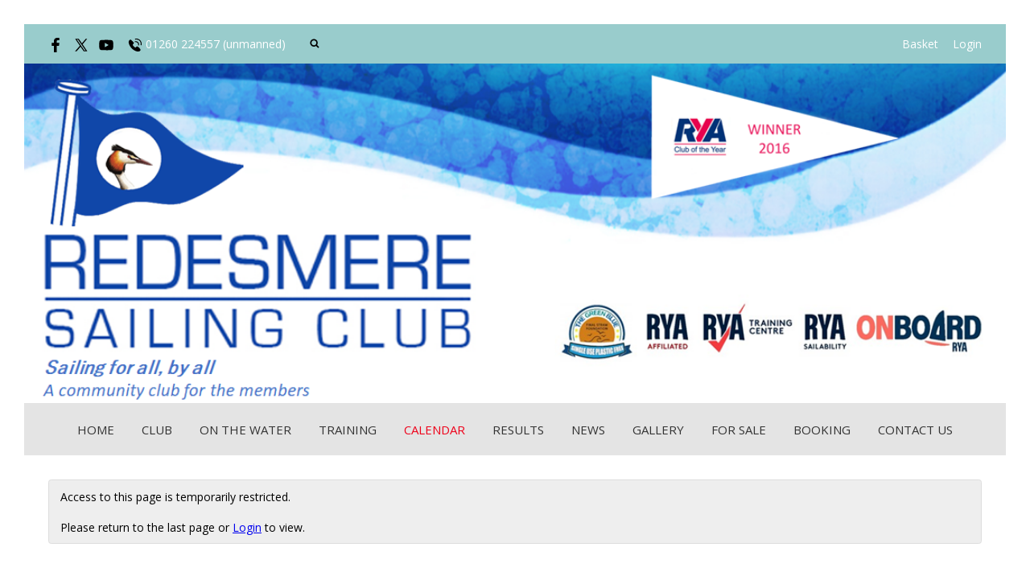

--- FILE ---
content_type: text/plain
request_url: https://www.google-analytics.com/j/collect?v=1&_v=j102&a=543714404&t=pageview&_s=1&dl=https%3A%2F%2Fwww.redesmere.org.uk%2Fevent%2Fjsf-22-9-1-1-1&ul=en-us%40posix&dt=Redesmere%20Sailing%20Club&sr=1280x720&vp=1280x720&_u=IGBAgAABAAAAACAAI~&jid=331139319&gjid=1852695808&cid=958025178.1769185082&tid=UA-8170523-16&_gid=726289260.1769185082&_slc=1&z=1158181523
body_size: -451
content:
2,cG-B7WVPTVR2D

--- FILE ---
content_type: image/svg+xml
request_url: https://www.redesmere.org.uk/images/site/top-facebook2xnew.svg
body_size: 347
content:
<?xml version="1.0" encoding="UTF-8"?>
<svg id="Layer_1" data-name="Layer 1" xmlns="http://www.w3.org/2000/svg" viewBox="0 0 100 100">
  <g id="_4a6I7D" data-name="4a6I7D">
    <path d="M75.83.76v15.82c-3.96.25-8.45-.45-12.32.27-2.9.54-4.78,2.45-4.78,5.53v12.6h17.57l-2.4,20.04h-15.17v44.99h-20.04v-44.99h-15v-19.86l.18-.18h14.82c.18-9.28-1.37-19.12,4.81-26.89C50.39-.58,61.08-.39,71.21.29c1.54.1,3.1.31,4.63.47Z"/>
  </g>
</svg>